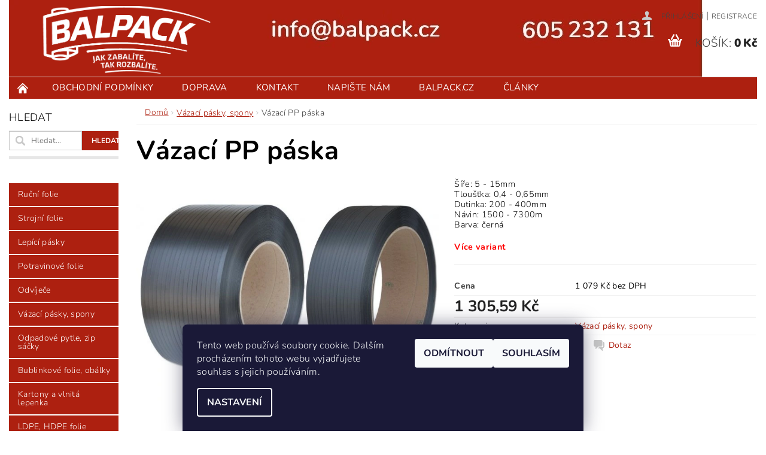

--- FILE ---
content_type: text/html; charset=utf-8
request_url: https://www.balpack-shop.cz/vazaci-pp-paska/
body_size: 25860
content:
<!DOCTYPE html>
<html id="css" xml:lang='cs' lang='cs' class="external-fonts-loaded">
    <head>
        <link rel="preconnect" href="https://cdn.myshoptet.com" /><link rel="dns-prefetch" href="https://cdn.myshoptet.com" /><link rel="preload" href="https://cdn.myshoptet.com/prj/dist/master/cms/libs/jquery/jquery-1.11.3.min.js" as="script" />        <script>
dataLayer = [];
dataLayer.push({'shoptet' : {
    "pageId": 693,
    "pageType": "productDetail",
    "currency": "CZK",
    "currencyInfo": {
        "decimalSeparator": ",",
        "exchangeRate": 1,
        "priceDecimalPlaces": 2,
        "symbol": "K\u010d",
        "symbolLeft": 0,
        "thousandSeparator": " "
    },
    "language": "cs",
    "projectId": 62530,
    "product": {
        "id": 87,
        "guid": "e99c2864-5c7b-11e5-bb36-ac162d8a2454",
        "hasVariants": true,
        "codes": [
            {
                "code": "87\/5MM"
            },
            {
                "code": "87\/10M"
            },
            {
                "code": "87\/12M"
            },
            {
                "code": "87\/12M2"
            },
            {
                "code": "87\/15M"
            }
        ],
        "name": "V\u00e1zac\u00ed PP p\u00e1ska",
        "appendix": "",
        "weight": 0,
        "currentCategory": "V\u00e1zac\u00ed p\u00e1sky, spony",
        "currentCategoryGuid": "b7caf3af-3eba-11e5-bd35-ac162d8a2454",
        "defaultCategory": "V\u00e1zac\u00ed p\u00e1sky, spony",
        "defaultCategoryGuid": "b7caf3af-3eba-11e5-bd35-ac162d8a2454",
        "currency": "CZK",
        "priceWithVat": 1305.5899999999999
    },
    "cartInfo": {
        "id": null,
        "freeShipping": false,
        "freeShippingFrom": 5000,
        "leftToFreeGift": {
            "formattedPrice": "0 K\u010d",
            "priceLeft": 0
        },
        "freeGift": false,
        "leftToFreeShipping": {
            "priceLeft": 5000,
            "dependOnRegion": 0,
            "formattedPrice": "5 000 K\u010d"
        },
        "discountCoupon": [],
        "getNoBillingShippingPrice": {
            "withoutVat": 0,
            "vat": 0,
            "withVat": 0
        },
        "cartItems": [],
        "taxMode": "ORDINARY"
    },
    "cart": [],
    "customer": {
        "priceRatio": 1,
        "priceListId": 1,
        "groupId": null,
        "registered": false,
        "mainAccount": false
    }
}});
dataLayer.push({'cookie_consent' : {
    "marketing": "denied",
    "analytics": "denied"
}});
document.addEventListener('DOMContentLoaded', function() {
    shoptet.consent.onAccept(function(agreements) {
        if (agreements.length == 0) {
            return;
        }
        dataLayer.push({
            'cookie_consent' : {
                'marketing' : (agreements.includes(shoptet.config.cookiesConsentOptPersonalisation)
                    ? 'granted' : 'denied'),
                'analytics': (agreements.includes(shoptet.config.cookiesConsentOptAnalytics)
                    ? 'granted' : 'denied')
            },
            'event': 'cookie_consent'
        });
    });
});
</script>

        <meta http-equiv="content-type" content="text/html; charset=utf-8" />
        <title>Vázací PP páska</title>

        <meta name="viewport" content="width=device-width, initial-scale=1.0" />
        <meta name="format-detection" content="telephone=no" />

        
            <meta property="og:type" content="website"><meta property="og:site_name" content="balpack-shop.cz"><meta property="og:url" content="https://www.balpack-shop.cz/vazaci-pp-paska/"><meta property="og:title" content="Vázací PP páska"><meta name="author" content="Balpack shop"><meta name="web_author" content="Shoptet.cz"><meta name="dcterms.rightsHolder" content="www.balpack-shop.cz"><meta name="robots" content="index,follow"><meta property="og:image" content="https://cdn.myshoptet.com/usr/www.balpack-shop.cz/user/shop/big/87-2_87-vazaci-pp-paska.jpg?66fa6c65"><meta property="og:description" content="Vázací PP páska. Šíře: 5 - 15mm  Tloušťka: 0,4 - 0,65mm  Dutinka: 200 - 400mm  Návin: 1500 - 7300m  Barva: černá
Více variant"><meta name="description" content="Vázací PP páska. Šíře: 5 - 15mm  Tloušťka: 0,4 - 0,65mm  Dutinka: 200 - 400mm  Návin: 1500 - 7300m  Barva: černá
Více variant"><meta property="product:price:amount" content="1305.59"><meta property="product:price:currency" content="CZK">
        


        
        <noscript>
            <style media="screen">
                #category-filter-hover {
                    display: block !important;
                }
            </style>
        </noscript>
        
    <link href="https://cdn.myshoptet.com/prj/dist/master/cms/templates/frontend_templates/shared/css/font-face/nunito.css" rel="stylesheet"><link href="https://cdn.myshoptet.com/prj/dist/master/shop/dist/font-shoptet-04.css.7d79974e5b4cdb582ad8.css" rel="stylesheet">    <script>
        var oldBrowser = false;
    </script>
    <!--[if lt IE 9]>
        <script src="https://cdnjs.cloudflare.com/ajax/libs/html5shiv/3.7.3/html5shiv.js"></script>
        <script>
            var oldBrowser = '<strong>Upozornění!</strong> Používáte zastaralý prohlížeč, který již není podporován. Prosím <a href="https://www.whatismybrowser.com/" target="_blank" rel="nofollow">aktualizujte svůj prohlížeč</a> a zvyšte své UX.';
        </script>
    <![endif]-->

        <style>:root {--color-primary: #ad2010;--color-primary-h: 6;--color-primary-s: 83%;--color-primary-l: 37%;--color-primary-hover: #ad2010;--color-primary-hover-h: 6;--color-primary-hover-s: 83%;--color-primary-hover-l: 37%;--color-secondary: #ad2010;--color-secondary-h: 6;--color-secondary-s: 83%;--color-secondary-l: 37%;--color-secondary-hover: #ad2010;--color-secondary-hover-h: 6;--color-secondary-hover-s: 83%;--color-secondary-hover-l: 37%;--color-tertiary: #000000;--color-tertiary-h: 0;--color-tertiary-s: 0%;--color-tertiary-l: 0%;--color-tertiary-hover: #000000;--color-tertiary-hover-h: 0;--color-tertiary-hover-s: 0%;--color-tertiary-hover-l: 0%;--color-header-background: #ffffff;--template-font: "Nunito";--template-headings-font: "Nunito";--header-background-url: url("https://cdn.myshoptet.com/usr/www.balpack-shop.cz/user/header_backgrounds/bez_n__zvu-4.jpg");--cookies-notice-background: #1A1937;--cookies-notice-color: #F8FAFB;--cookies-notice-button-hover: #f5f5f5;--cookies-notice-link-hover: #27263f;--templates-update-management-preview-mode-content: "Náhled aktualizací šablony je aktivní pro váš prohlížeč."}</style>

        <style>:root {--logo-x-position: 10px;--logo-y-position: 10px;--front-image-x-position: 0px;--front-image-y-position: 0px;}</style>

        <link href="https://cdn.myshoptet.com/prj/dist/master/shop/dist/main-04.css.55ec9317567af1708cb4.css" rel="stylesheet" media="screen" />

        <link rel="stylesheet" href="https://cdn.myshoptet.com/prj/dist/master/cms/templates/frontend_templates/_/css/print.css" media="print" />
                            <link rel="shortcut icon" href="/favicon.ico" type="image/x-icon" />
                                    <link rel="canonical" href="https://www.balpack-shop.cz/vazaci-pp-paska/" />
        
        
        
            <script>
        var _hwq = _hwq || [];
        _hwq.push(['setKey', '91F12852C93C6C28EFE7401D2F3BFCE8']);
        _hwq.push(['setTopPos', '200']);
        _hwq.push(['showWidget', '21']);
        (function() {
            var ho = document.createElement('script');
            ho.src = 'https://cz.im9.cz/direct/i/gjs.php?n=wdgt&sak=91F12852C93C6C28EFE7401D2F3BFCE8';
            var s = document.getElementsByTagName('script')[0]; s.parentNode.insertBefore(ho, s);
        })();
    </script>

                
                            <style>
                    /* custom background */
                    #main-wrapper {
                                                    background-color: #e0e0e0 !important;
                                                                            background-position: top center !important;
                            background-repeat: no-repeat !important;
                                                                            background-attachment: fixed !important;
                                                                            background-image: url('https://cdn.myshoptet.com/usr/www.balpack-shop.cz/user/frontend_backgrounds/logo.png') !important;
                                            }
                </style>
                    
                <script>var shoptet = shoptet || {};shoptet.abilities = {"about":{"generation":2,"id":"04"},"config":{"category":{"product":{"image_size":"detail_alt_1"}},"navigation_breakpoint":991,"number_of_active_related_products":2,"product_slider":{"autoplay":false,"autoplay_speed":3000,"loop":true,"navigation":true,"pagination":true,"shadow_size":0}},"elements":{"recapitulation_in_checkout":true},"feature":{"directional_thumbnails":false,"extended_ajax_cart":false,"extended_search_whisperer":false,"fixed_header":false,"images_in_menu":false,"product_slider":false,"simple_ajax_cart":true,"smart_labels":false,"tabs_accordion":false,"tabs_responsive":false,"top_navigation_menu":false,"user_action_fullscreen":false}};shoptet.design = {"template":{"name":"Pop","colorVariant":"Ruby"},"layout":{"homepage":"catalog4","subPage":"catalog4","productDetail":"catalog4"},"colorScheme":{"conversionColor":"#ad2010","conversionColorHover":"#ad2010","color1":"#ad2010","color2":"#ad2010","color3":"#000000","color4":"#000000"},"fonts":{"heading":"Nunito","text":"Nunito"},"header":{"backgroundImage":"https:\/\/www.balpack-shop.czuser\/header_backgrounds\/bez_n__zvu-4.jpg","image":null,"logo":"https:\/\/www.balpack-shop.czuser\/logos\/logo-bile-3.png","color":"#ffffff"},"background":{"enabled":true,"color":{"enabled":true,"color":"#e0e0e0"},"image":{"url":"https:\/\/www.balpack-shop.czuser\/frontend_backgrounds\/logo.png","attachment":"fixed","position":"center"}}};shoptet.config = {};shoptet.events = {};shoptet.runtime = {};shoptet.content = shoptet.content || {};shoptet.updates = {};shoptet.messages = [];shoptet.messages['lightboxImg'] = "Obrázek";shoptet.messages['lightboxOf'] = "z";shoptet.messages['more'] = "Více";shoptet.messages['cancel'] = "Zrušit";shoptet.messages['removedItem'] = "Položka byla odstraněna z košíku.";shoptet.messages['discountCouponWarning'] = "Zapomněli jste uplatnit slevový kupón. Pro pokračování jej uplatněte pomocí tlačítka vedle vstupního pole, nebo jej smažte.";shoptet.messages['charsNeeded'] = "Prosím, použijte minimálně 3 znaky!";shoptet.messages['invalidCompanyId'] = "Neplané IČ, povoleny jsou pouze číslice";shoptet.messages['needHelp'] = "Potřebujete pomoc?";shoptet.messages['showContacts'] = "Zobrazit kontakty";shoptet.messages['hideContacts'] = "Skrýt kontakty";shoptet.messages['ajaxError'] = "Došlo k chybě; obnovte prosím stránku a zkuste to znovu.";shoptet.messages['variantWarning'] = "Zvolte prosím variantu produktu.";shoptet.messages['chooseVariant'] = "Zvolte variantu";shoptet.messages['unavailableVariant'] = "Tato varianta není dostupná a není možné ji objednat.";shoptet.messages['withVat'] = "včetně DPH";shoptet.messages['withoutVat'] = "bez DPH";shoptet.messages['toCart'] = "Do košíku";shoptet.messages['emptyCart'] = "Prázdný košík";shoptet.messages['change'] = "Změnit";shoptet.messages['chosenBranch'] = "Zvolená pobočka";shoptet.messages['validatorRequired'] = "Povinné pole";shoptet.messages['validatorEmail'] = "Prosím vložte platnou e-mailovou adresu";shoptet.messages['validatorUrl'] = "Prosím vložte platnou URL adresu";shoptet.messages['validatorDate'] = "Prosím vložte platné datum";shoptet.messages['validatorNumber'] = "Vložte číslo";shoptet.messages['validatorDigits'] = "Prosím vložte pouze číslice";shoptet.messages['validatorCheckbox'] = "Zadejte prosím všechna povinná pole";shoptet.messages['validatorConsent'] = "Bez souhlasu nelze odeslat.";shoptet.messages['validatorPassword'] = "Hesla se neshodují";shoptet.messages['validatorInvalidPhoneNumber'] = "Vyplňte prosím platné telefonní číslo bez předvolby.";shoptet.messages['validatorInvalidPhoneNumberSuggestedRegion'] = "Neplatné číslo — navržený region: %1";shoptet.messages['validatorInvalidCompanyId'] = "Neplatné IČ, musí být ve tvaru jako %1";shoptet.messages['validatorFullName'] = "Nezapomněli jste příjmení?";shoptet.messages['validatorHouseNumber'] = "Prosím zadejte správné číslo domu";shoptet.messages['validatorZipCode'] = "Zadané PSČ neodpovídá zvolené zemi";shoptet.messages['validatorShortPhoneNumber'] = "Telefonní číslo musí mít min. 8 znaků";shoptet.messages['choose-personal-collection'] = "Prosím vyberte místo doručení u osobního odběru, není zvoleno.";shoptet.messages['choose-external-shipping'] = "Upřesněte prosím vybraný způsob dopravy";shoptet.messages['choose-ceska-posta'] = "Pobočka České Pošty není určena, zvolte prosím některou";shoptet.messages['choose-hupostPostaPont'] = "Pobočka Maďarské pošty není vybrána, zvolte prosím nějakou";shoptet.messages['choose-postSk'] = "Pobočka Slovenské pošty není zvolena, vyberte prosím některou";shoptet.messages['choose-ulozenka'] = "Pobočka Uloženky nebyla zvolena, prosím vyberte některou";shoptet.messages['choose-zasilkovna'] = "Pobočka Zásilkovny nebyla zvolena, prosím vyberte některou";shoptet.messages['choose-ppl-cz'] = "Pobočka PPL ParcelShop nebyla vybrána, vyberte prosím jednu";shoptet.messages['choose-glsCz'] = "Pobočka GLS ParcelShop nebyla zvolena, prosím vyberte některou";shoptet.messages['choose-dpd-cz'] = "Ani jedna z poboček služby DPD Parcel Shop nebyla zvolená, prosím vyberte si jednu z možností.";shoptet.messages['watchdogType'] = "Je zapotřebí vybrat jednu z možností u sledování produktu.";shoptet.messages['watchdog-consent-required'] = "Musíte zaškrtnout všechny povinné souhlasy";shoptet.messages['watchdogEmailEmpty'] = "Prosím vyplňte e-mail";shoptet.messages['privacyPolicy'] = 'Musíte souhlasit s ochranou osobních údajů';shoptet.messages['amountChanged'] = '(množství bylo změněno)';shoptet.messages['unavailableCombination'] = 'Není k dispozici v této kombinaci';shoptet.messages['specifyShippingMethod'] = 'Upřesněte dopravu';shoptet.messages['PIScountryOptionMoreBanks'] = 'Možnost platby z %1 bank';shoptet.messages['PIScountryOptionOneBank'] = 'Možnost platby z 1 banky';shoptet.messages['PIScurrencyInfoCZK'] = 'V měně CZK lze zaplatit pouze prostřednictvím českých bank.';shoptet.messages['PIScurrencyInfoHUF'] = 'V měně HUF lze zaplatit pouze prostřednictvím maďarských bank.';shoptet.messages['validatorVatIdWaiting'] = "Ověřujeme";shoptet.messages['validatorVatIdValid'] = "Ověřeno";shoptet.messages['validatorVatIdInvalid'] = "DIČ se nepodařilo ověřit, i přesto můžete objednávku dokončit";shoptet.messages['validatorVatIdInvalidOrderForbid'] = "Zadané DIČ nelze nyní ověřit, protože služba ověřování je dočasně nedostupná. Zkuste opakovat zadání později, nebo DIČ vymažte s vaši objednávku dokončete v režimu OSS. Případně kontaktujte prodejce.";shoptet.messages['validatorVatIdInvalidOssRegime'] = "Zadané DIČ nemůže být ověřeno, protože služba ověřování je dočasně nedostupná. Vaše objednávka bude dokončena v režimu OSS. Případně kontaktujte prodejce.";shoptet.messages['previous'] = "Předchozí";shoptet.messages['next'] = "Následující";shoptet.messages['close'] = "Zavřít";shoptet.messages['imageWithoutAlt'] = "Tento obrázek nemá popisek";shoptet.messages['newQuantity'] = "Nové množství:";shoptet.messages['currentQuantity'] = "Aktuální množství:";shoptet.messages['quantityRange'] = "Prosím vložte číslo v rozmezí %1 a %2";shoptet.messages['skipped'] = "Přeskočeno";shoptet.messages.validator = {};shoptet.messages.validator.nameRequired = "Zadejte jméno a příjmení.";shoptet.messages.validator.emailRequired = "Zadejte e-mailovou adresu (např. jan.novak@example.com).";shoptet.messages.validator.phoneRequired = "Zadejte telefonní číslo.";shoptet.messages.validator.messageRequired = "Napište komentář.";shoptet.messages.validator.descriptionRequired = shoptet.messages.validator.messageRequired;shoptet.messages.validator.captchaRequired = "Vyplňte bezpečnostní kontrolu.";shoptet.messages.validator.consentsRequired = "Potvrďte svůj souhlas.";shoptet.messages.validator.scoreRequired = "Zadejte počet hvězdiček.";shoptet.messages.validator.passwordRequired = "Zadejte heslo, které bude obsahovat min. 4 znaky.";shoptet.messages.validator.passwordAgainRequired = shoptet.messages.validator.passwordRequired;shoptet.messages.validator.currentPasswordRequired = shoptet.messages.validator.passwordRequired;shoptet.messages.validator.birthdateRequired = "Zadejte datum narození.";shoptet.messages.validator.billFullNameRequired = "Zadejte jméno a příjmení.";shoptet.messages.validator.deliveryFullNameRequired = shoptet.messages.validator.billFullNameRequired;shoptet.messages.validator.billStreetRequired = "Zadejte název ulice.";shoptet.messages.validator.deliveryStreetRequired = shoptet.messages.validator.billStreetRequired;shoptet.messages.validator.billHouseNumberRequired = "Zadejte číslo domu.";shoptet.messages.validator.deliveryHouseNumberRequired = shoptet.messages.validator.billHouseNumberRequired;shoptet.messages.validator.billZipRequired = "Zadejte PSČ.";shoptet.messages.validator.deliveryZipRequired = shoptet.messages.validator.billZipRequired;shoptet.messages.validator.billCityRequired = "Zadejte název města.";shoptet.messages.validator.deliveryCityRequired = shoptet.messages.validator.billCityRequired;shoptet.messages.validator.companyIdRequired = "Zadejte IČ.";shoptet.messages.validator.vatIdRequired = "Zadejte DIČ.";shoptet.messages.validator.billCompanyRequired = "Zadejte název společnosti.";shoptet.messages['loading'] = "Načítám…";shoptet.messages['stillLoading'] = "Stále načítám…";shoptet.messages['loadingFailed'] = "Načtení se nezdařilo. Zkuste to znovu.";shoptet.messages['productsSorted'] = "Produkty seřazeny.";shoptet.messages['formLoadingFailed'] = "Formulář se nepodařilo načíst. Zkuste to prosím znovu.";shoptet.messages.moreInfo = "Více informací";shoptet.config.orderingProcess = {active: false,step: false};shoptet.config.documentsRounding = '3';shoptet.config.documentPriceDecimalPlaces = '0';shoptet.config.thousandSeparator = ' ';shoptet.config.decSeparator = ',';shoptet.config.decPlaces = '2';shoptet.config.decPlacesSystemDefault = '2';shoptet.config.currencySymbol = 'Kč';shoptet.config.currencySymbolLeft = '0';shoptet.config.defaultVatIncluded = 1;shoptet.config.defaultProductMaxAmount = 9999;shoptet.config.inStockAvailabilityId = -1;shoptet.config.defaultProductMaxAmount = 9999;shoptet.config.inStockAvailabilityId = -1;shoptet.config.cartActionUrl = '/action/Cart';shoptet.config.advancedOrderUrl = '/action/Cart/GetExtendedOrder/';shoptet.config.cartContentUrl = '/action/Cart/GetCartContent/';shoptet.config.stockAmountUrl = '/action/ProductStockAmount/';shoptet.config.addToCartUrl = '/action/Cart/addCartItem/';shoptet.config.removeFromCartUrl = '/action/Cart/deleteCartItem/';shoptet.config.updateCartUrl = '/action/Cart/setCartItemAmount/';shoptet.config.addDiscountCouponUrl = '/action/Cart/addDiscountCoupon/';shoptet.config.setSelectedGiftUrl = '/action/Cart/setSelectedGift/';shoptet.config.rateProduct = '/action/ProductDetail/RateProduct/';shoptet.config.customerDataUrl = '/action/OrderingProcess/step2CustomerAjax/';shoptet.config.registerUrl = '/registrace/';shoptet.config.agreementCookieName = 'site-agreement';shoptet.config.cookiesConsentUrl = '/action/CustomerCookieConsent/';shoptet.config.cookiesConsentIsActive = 1;shoptet.config.cookiesConsentOptAnalytics = 'analytics';shoptet.config.cookiesConsentOptPersonalisation = 'personalisation';shoptet.config.cookiesConsentOptNone = 'none';shoptet.config.cookiesConsentRefuseDuration = 7;shoptet.config.cookiesConsentName = 'CookiesConsent';shoptet.config.agreementCookieExpire = 3;shoptet.config.cookiesConsentSettingsUrl = '/cookies-settings/';shoptet.config.fonts = {"google":{"attributes":"300,400,600,700,900:latin-ext","families":["Nunito"],"urls":["https:\/\/cdn.myshoptet.com\/prj\/dist\/master\/cms\/templates\/frontend_templates\/shared\/css\/font-face\/nunito.css"]},"custom":{"families":["shoptet"],"urls":["https:\/\/cdn.myshoptet.com\/prj\/dist\/master\/shop\/dist\/font-shoptet-04.css.7d79974e5b4cdb582ad8.css"]}};shoptet.config.mobileHeaderVersion = '1';shoptet.config.fbCAPIEnabled = false;shoptet.config.fbPixelEnabled = false;shoptet.config.fbCAPIUrl = '/action/FacebookCAPI/';shoptet.content.regexp = /strana-[0-9]+[\/]/g;shoptet.content.colorboxHeader = '<div class="colorbox-html-content">';shoptet.content.colorboxFooter = '</div>';shoptet.customer = {};shoptet.csrf = shoptet.csrf || {};shoptet.csrf.token = 'csrf_Q+YY714l18e8f336e9742ce5';shoptet.csrf.invalidTokenModal = '<div><h2>Přihlaste se prosím znovu</h2><p>Omlouváme se, ale Váš CSRF token pravděpodobně vypršel. Abychom mohli udržet Vaši bezpečnost na co největší úrovni potřebujeme, abyste se znovu přihlásili.</p><p>Děkujeme za pochopení.</p><div><a href="/login/?backTo=%2Fvazaci-pp-paska%2F">Přihlášení</a></div></div> ';shoptet.csrf.formsSelector = 'csrf-enabled';shoptet.csrf.submitListener = true;shoptet.csrf.validateURL = '/action/ValidateCSRFToken/Index/';shoptet.csrf.refreshURL = '/action/RefreshCSRFTokenNew/Index/';shoptet.csrf.enabled = true;shoptet.config.googleAnalytics ||= {};shoptet.config.googleAnalytics.isGa4Enabled = true;shoptet.config.googleAnalytics.route ||= {};shoptet.config.googleAnalytics.route.ua = "UA";shoptet.config.googleAnalytics.route.ga4 = "GA4";shoptet.config.ums_a11y_category_page = true;shoptet.config.discussion_rating_forms = false;shoptet.config.ums_forms_redesign = false;shoptet.config.showPriceWithoutVat = '';shoptet.config.ums_a11y_login = false;</script>
        <script src="https://cdn.myshoptet.com/prj/dist/master/cms/libs/jquery/jquery-1.11.3.min.js"></script><script src="https://cdn.myshoptet.com/prj/dist/master/cms/libs/jquery/jquery-migrate-1.4.1.min.js"></script><script src="https://cdn.myshoptet.com/prj/dist/master/cms/libs/jquery/jquery-ui-1.8.24.min.js"></script>
    <script src="https://cdn.myshoptet.com/prj/dist/master/shop/dist/main-04.js.cd0f12ca7fcb266dd765.js"></script>
<script src="https://cdn.myshoptet.com/prj/dist/master/shop/dist/shared-2g.js.aa13ef3ecca51cd89ec5.js"></script><script src="https://cdn.myshoptet.com/prj/dist/master/cms/libs/jqueryui/i18n/datepicker-cs.js"></script><script>if (window.self !== window.top) {const script = document.createElement('script');script.type = 'module';script.src = "https://cdn.myshoptet.com/prj/dist/master/shop/dist/editorPreview.js.e7168e827271d1c16a1d.js";document.body.appendChild(script);}</script>        <script>
            jQuery.extend(jQuery.cybergenicsFormValidator.messages, {
                required: "Povinné pole",
                email: "Prosím vložte platnou e-mailovou adresu",
                url: "Prosím vložte platnou URL adresu",
                date: "Prosím vložte platné datum",
                number: "Vložte číslo",
                digits: "Prosím vložte pouze číslice",
                checkbox: "Zadejte prosím všechna povinná pole",
                validatorConsent: "Bez souhlasu nelze odeslat.",
                password: "Hesla se neshodují",
                invalidPhoneNumber: "Vyplňte prosím platné telefonní číslo bez předvolby.",
                invalidCompanyId: 'Nevalidní IČ, musí mít přesně 8 čísel (před kratší IČ lze dát nuly)',
                fullName: "Nezapomněli jste příjmení?",
                zipCode: "Zadané PSČ neodpovídá zvolené zemi",
                houseNumber: "Prosím zadejte správné číslo domu",
                shortPhoneNumber: "Telefonní číslo musí mít min. 8 znaků",
                privacyPolicy: "Musíte souhlasit s ochranou osobních údajů"
            });
        </script>
                                    
                
        
        <!-- User include -->
                <!-- project html code header -->
<style type="text/css">

@media (min-width: 768px){.searchform, .info-paging,.header-contacts,.header-email { visibility: hidden }}
#category-tabs { display: none }
.p-name, h1, h2,.categories .topic a,.categories.expandable > ul > li,.subcategories-single{text-transform: none}
#category-filter-wrapper{display:none}
#footer{margin-top:0px;}
.product>.columns:before{display:none;}
.product>.columns{xborder-color: #e0e0e0 !important;border-color: #bbb !important;background-color: white;}
#category-products-wrapper > ul > li > div {background-color:white;}
.product>.columns:hover{border-color: var(--color-primary) !important;}
#main{max-width:90em;}
body,p,h1,h2,h3,h4,h5,h6.p-name,#content-in table tr td {color:black;}
p,h1,h2,h3,h4,h5,h6,.p-name,#content-in table tr td {font-size:110%}
.p-info>a>span{font-weight:bold;font-size:120%}
#product-detail-h1 > h1,#content-in > h1,#content-in > article > header > h1 {font-size: 2.75rem;font-weight:bold;}
#product-variants > fieldset > div > table > tbody > tr> td.variant {font-size:120%;font-weight:bold;}
#footer-in{border-top:0px;}
#info-pruh{margin-top:20px;background-color:#AD2010;display: flex; justify-content: center;align-items: center;}
#info-pruh>div{flex: 1; text-align: center;font-size:130%;font-weight:bold;color:white;}
#info-pruh>div>a{font-size:110%;font-weight:bold;color:white;}
@media (max-width: 767px) {
	#info-pruh {flex-direction: column;}
  #info-pruh>div{margin-top:20px;margin-bottom:20px;}
}
#product-variants > fieldset > div > table > tbody > tr> td.tari.variant-price{font-size:120%;font-weight:bold;} 
#content-in{xbackground-color: #E0E0E0;}
#main>p>span{xbackground-color: #E0E0E0;}
#category-products-wrapper, .homepage-products-3{
	background-color: #E0E0E0;;
  padding: 1em;
  box-shadow: 40px 0 0 #e0e0e0;
 }
#content-in > section > div.news-wrapper > article > div.image {width:16%}

@media (min-width: 992px){
  #menu > ul{width:100%;padding-right:0px;background-color:#AD2010}
  #menu li a {color:white;}
  #menu li a:hover {text-decoration:underline;color:white;}
  #header-in {border-bottom:0px;}
  #menu .list-inline>li:hover>a {
      height: 2rem;
      line-height: 1.9rem;
      position: relative;
      top: 0px
  }
  #a-home:before{color:white;}
  #a-home:hover:before{color:white;}
}

@media (max-width: 767px){
	#menu-helper-box li:nth-child(-n+7) {display: none;}
  #menu-helper-box, .navigation-menu {
    background-color: #ad2010;
}
#menu li a {color:white;}
}

#product-variants .t-01 tr {    border-bottom: 1px solid black;}
#navigation span:first-of-type>a {vertical-align: bottom;}

.banner.banner6 {margin-bottom: 1.5rem !important; margin-top: -1em;}
</style>



<meta name="google-site-verification" content="3ZH0TReo6LaJg4MlLLrKWC9NE12sXYdgND7tDQ2OjU0" />

<script type="text/javascript">
!function(l,s){l.type="text/javascript";l.async=true;l.src=
"https://"+"ct.l"+"eady.com/IvS2jw1Qsq3X85qN/L"+".js";s=s[0];s.
parentNode.insertBefore(l,s);}(document.createElement("script"),
document.getElementsByTagName("script"));
</script>

        <!-- /User include -->
                                <!-- Global site tag (gtag.js) - Google Analytics -->
    <script async src="https://www.googletagmanager.com/gtag/js?id=G-4Z5BEF0JFT"></script>
    <script>
        
        window.dataLayer = window.dataLayer || [];
        function gtag(){dataLayer.push(arguments);}
        

                    console.debug('default consent data');

            gtag('consent', 'default', {"ad_storage":"denied","analytics_storage":"denied","ad_user_data":"denied","ad_personalization":"denied","wait_for_update":500});
            dataLayer.push({
                'event': 'default_consent'
            });
        
        gtag('js', new Date());

                gtag('config', 'UA-55486679-1', { 'groups': "UA" });
        
                gtag('config', 'G-4Z5BEF0JFT', {"groups":"GA4","send_page_view":false,"content_group":"productDetail","currency":"CZK","page_language":"cs"});
        
                gtag('config', 'AW-961649989');
        
        
        
        
        
                    gtag('event', 'page_view', {"send_to":"GA4","page_language":"cs","content_group":"productDetail","currency":"CZK"});
        
                gtag('set', 'currency', 'CZK');

        gtag('event', 'view_item', {
            "send_to": "UA",
            "items": [
                {
                    "id": "87\/5MM",
                    "name": "V\u00e1zac\u00ed PP p\u00e1ska",
                    "category": "V\u00e1zac\u00ed p\u00e1sky, spony",
                                                            "variant": "Rozm\u011br: 5mm x 0,45mm, D200, 7300m",
                                        "price": 1079
                }
            ]
        });
        
        
        
        
        
                    gtag('event', 'view_item', {"send_to":"GA4","page_language":"cs","content_group":"productDetail","value":1079,"currency":"CZK","items":[{"item_id":"87\/5MM","item_name":"V\u00e1zac\u00ed PP p\u00e1ska","item_category":"V\u00e1zac\u00ed p\u00e1sky, spony","item_variant":"87\/5MM~Rozm\u011br: 5mm x 0,45mm, D200, 7300m","price":1079,"quantity":1,"index":0}]});
        
        
        
        
        
        
        
        document.addEventListener('DOMContentLoaded', function() {
            if (typeof shoptet.tracking !== 'undefined') {
                for (var id in shoptet.tracking.bannersList) {
                    gtag('event', 'view_promotion', {
                        "send_to": "UA",
                        "promotions": [
                            {
                                "id": shoptet.tracking.bannersList[id].id,
                                "name": shoptet.tracking.bannersList[id].name,
                                "position": shoptet.tracking.bannersList[id].position
                            }
                        ]
                    });
                }
            }

            shoptet.consent.onAccept(function(agreements) {
                if (agreements.length !== 0) {
                    console.debug('gtag consent accept');
                    var gtagConsentPayload =  {
                        'ad_storage': agreements.includes(shoptet.config.cookiesConsentOptPersonalisation)
                            ? 'granted' : 'denied',
                        'analytics_storage': agreements.includes(shoptet.config.cookiesConsentOptAnalytics)
                            ? 'granted' : 'denied',
                                                                                                'ad_user_data': agreements.includes(shoptet.config.cookiesConsentOptPersonalisation)
                            ? 'granted' : 'denied',
                        'ad_personalization': agreements.includes(shoptet.config.cookiesConsentOptPersonalisation)
                            ? 'granted' : 'denied',
                        };
                    console.debug('update consent data', gtagConsentPayload);
                    gtag('consent', 'update', gtagConsentPayload);
                    dataLayer.push(
                        { 'event': 'update_consent' }
                    );
                }
            });
        });
    </script>

                
                                <script>
    (function(t, r, a, c, k, i, n, g) { t['ROIDataObject'] = k;
    t[k]=t[k]||function(){ (t[k].q=t[k].q||[]).push(arguments) },t[k].c=i;n=r.createElement(a),
    g=r.getElementsByTagName(a)[0];n.async=1;n.src=c;g.parentNode.insertBefore(n,g)
    })(window, document, 'script', '//www.heureka.cz/ocm/sdk.js?source=shoptet&version=2&page=product_detail', 'heureka', 'cz');

    heureka('set_user_consent', 0);
</script>
                    </head>
        <body class="desktop id-693 in-vazaci-pasky-spony template-04 type-product type-detail page-detail ajax-add-to-cart">
        
        <div id="fb-root"></div>
        <script>
            window.fbAsyncInit = function() {
                FB.init({
//                    appId            : 'your-app-id',
                    autoLogAppEvents : true,
                    xfbml            : true,
                    version          : 'v19.0'
                });
            };
        </script>
        <script async defer crossorigin="anonymous" src="https://connect.facebook.net/cs_CZ/sdk.js"></script>
        
                
        
        <div id="main-wrapper">
            <div id="main-wrapper-in" class="large-12 medium-12 small-12">
                <div id="main" class="large-12 medium-12 small-12 row">

                    

                    <div id="header" class="large-12 medium-12 small-12 columns">
                        <header id="header-in" class="large-12 medium-12 small-12 clearfix">
                            
<div class="row">
    
                        <div class="large-4 medium-4 small-6 columns">
                        <a href="/" title="Balpack shop" id="logo" data-testid="linkWebsiteLogo"><img src="https://cdn.myshoptet.com/usr/www.balpack-shop.cz/user/logos/logo-bile-3.png" alt="Balpack shop" /></a>
        </div>
    
    
        <div class="large-4 medium-4 small-12 columns">
                                                <div class="large-12 row collapse header-contacts">
                                                                                       <div class="large-6 medium-12 small-6 header-phone columns left">
                    <a href="tel:241910409" title="Telefon"><span>241 910 409</span></a>
                    </div>
                                                    <div class="large-6 medium-12 small-6 header-email columns left">
                                                    <a href="mailto:info@balpack.cz"><span>
                            info@balpack.cz</span></a>
                                            </div>
                            </div>
            
                        <div class="searchform large-12 medium-12 small-12" itemscope itemtype="https://schema.org/WebSite">
                <meta itemprop="headline" content="Vázací pásky, spony"/>
<meta itemprop="url" content="https://www.balpack-shop.cz"/>
        <meta itemprop="text" content="Vázací PP páska. Šíře: 5 - 15mm Tloušťka: 0,4 - 0,65mm Dutinka: 200 - 400mm Návin: 1500 - 7300m Barva: černá Více variant"/>

                <form class="search-whisperer-wrap-v1 search-whisperer-wrap" action="/action/ProductSearch/prepareString/" method="post" itemprop="potentialAction" itemscope itemtype="https://schema.org/SearchAction" data-testid="searchForm">
                    <fieldset>
                        <meta itemprop="target" content="https://www.balpack-shop.cz/vyhledavani/?string={string}"/>
                        <div class="large-8 medium-8 small-12 left">
                            <input type="hidden" name="language" value="cs" />
                            <input type="search" name="string" itemprop="query-input" class="s-word" placeholder="Zadejte hledaný výraz..." autocomplete="off" data-testid="searchInput" />
                        </div>
                        <div class="tar large-4 medium-4 small-2 left b-search-wrap">
                            <input type="submit" value="Hledat" class="b-search tiny button" data-testid="searchBtn" />
                        </div>
                        <div class="search-whisperer-container-js"></div>
                        <div class="search-notice large-12 medium-12 small-12" data-testid="searchMsg">Prosím, použijte minimálně 3 znaky!</div>
                    </fieldset>
                </form>
            </div>
        </div>
    
    
        <div class="large-4 medium-4 small-12 columns">
                        <div id="top-links" class="large-12 medium-12 small-12">
                <span class="responsive-mobile-visible responsive-all-hidden box-account-links-trigger-wrap">
                    <span class="box-account-links-trigger"></span>
                </span>
                <ul class="responsive-mobile-hidden box-account-links list-inline list-reset">
                    
                                                                                                                        <li>
                                        <a class="icon-account-login" href="/login/?backTo=%2Fvazaci-pp-paska%2F" title="Přihlášení" data-testid="signin" rel="nofollow"><span>Přihlášení</span></a>
                                    </li>
                                    <li>
                                        <span class="responsive-mobile-hidden"> |</span>
                                        <a href="/registrace/" title="Registrace" data-testid="headerSignup" rel="nofollow">Registrace</a>
                                    </li>
                                                                                                        
                </ul>
            </div>
                        
                                            
                <div class="place-cart-here">
                    <div id="header-cart-wrapper" class="header-cart-wrapper menu-element-wrap">
    <a href="/kosik/" id="header-cart" class="header-cart" data-testid="headerCart" rel="nofollow">
        <span class="responsive-mobile-hidden">Košík:</span>
        
        <strong class="header-cart-price" data-testid="headerCartPrice">
            0 Kč
        </strong>
    </a>

    <div id="cart-recapitulation" class="cart-recapitulation menu-element-submenu align-right hover-hidden" data-testid="popupCartWidget">
                    <div class="cart-reca-single darken tac" data-testid="cartTitle">
                Váš nákupní košík je prázdný            </div>
            </div>
</div>
                </div>
                    </div>
    
</div>

             <nav id="menu" class="large-12 medium-12 small-12"><ul class="inline-list list-inline valign-top-inline left"><li class="first-line"><a href="/" id="a-home" data-testid="headerMenuItem">Úvodní stránka</a></li><li class="menu-item-39">
    <a href="/obchodni-podminky/" data-testid="headerMenuItem">
        OBCHODNÍ PODMÍNKY
    </a>
</li><li class="menu-item-695">
    <a href="/doprava/" data-testid="headerMenuItem">
        Doprava
    </a>
</li><li class="menu-item-29">
    <a href="/kontakt/" data-testid="headerMenuItem">
        Kontakt
    </a>
</li><li class="menu-item--6">
    <a href="/napiste-nam/" data-testid="headerMenuItem">
        Napište nám
    </a>
</li><li class="menu-item-external-44">
    <a href="https://www.balpack.cz" data-testid="headerMenuItem">
        Balpack.cz
    </a>
</li><li class="menu-item-external-51">
    <a href="https://www.balpack-shop.cz/nase-novinky/" target="_blank" data-testid="headerMenuItem">
        Články
    </a>
</li></ul><div id="menu-helper-wrapper"><div id="menu-helper" data-testid="hamburgerMenu">&nbsp;</div><ul id="menu-helper-box"></ul></div></nav>

<script>
    $(document).ready(function() {
        checkSearchForm($('.searchform'), "Prosím, použijte minimálně 3 znaky!");
    });
    var userOptions = {
        carousel : {
            stepTimer : 5000,
            fadeTimer : 800
        }
    };
</script>

                        </header>
                    </div>
                    <div id="main-in" class="large-12 medium-12 small-12 columns">
                        <div id="main-in-in" class="large-12 medium-12 small-12">
                            
                            <div id="content" class="large-12 medium-12 small-12 row">
                                
                                                                            <aside id="column-l" class="large-3 medium-3 small-12 columns">
                                            <div id="column-l-in">
                                                                                                                                                    <div class="box-even">
                        <div id="search" class="box hide-for-small" data-testid="searchWidget">
    <h3 class="topic">Hledat</h3>
    <form class="search-whisperer-wrap-v2 search-whisperer-wrap" action="/action/ProductSearch/prepareString/" method="post" data-testid="searchFormWidget">
        <fieldset>
            <input type="hidden" name="language" value="cs" />
            <div class="large-8 medium-12 small-12 left">
                <label for="s-word" class="no-css">Hledat</label>
                <input id="s-word" class="panel-element field-search-query query-input s-word large-12 medium-12"
                    type="text" name="string"                     placeholder="Hledat..." autocomplete="off" data-testid="searchInput" />
            </div>
            <div class="tar large-4 medium-12 small-12 left">
                <input type="submit" value="Hledat" class="b-confirm b-search tiny button medium-12" data-testid="searchBtn"/>
            </div>
            <div class="search-whisperer-container-js" data-testid="searchResults"></div>
            <div class="search-notice" data-testid="searchMsg"></div>
        </fieldset>
    </form>
    <script>
        $(document).ready(function () {
            checkSearchForm($('#search'), "Prosím, použijte minimálně 3 znaky!");
        })
    </script>
</div>

                    </div>
                                                                                                                                                        <div class="box-odd">
                        
<div id="categories">
                        <div class="categories cat-01 expanded" id="cat-813">
                <div class="topic"><a href="/rucni-stretch-folie/" class="expanded">Ruční folie</a></div>
        

    </div>
            <div class="categories cat-02 expanded" id="cat-837">
                <div class="topic"><a href="/strojni-stretch-folie/" class="expanded">Strojní folie</a></div>
        

    </div>
            <div class="categories cat-01" id="cat-687">
                <div class="topic"><a href="/lepici-pasky/">Lepící pásky</a></div>
        

    </div>
            <div class="categories cat-02" id="cat-705">
                <div class="topic"><a href="/potravinove-obaly/">Potravinové folie</a></div>
        

    </div>
            <div class="categories cat-01 expanded" id="cat-692">
                <div class="topic"><a href="/odvijece/" class="expanded">Odvíječe</a></div>
        

    </div>
            <div class="categories cat-02 cat-active expanded" id="cat-693">
                <div class="topic"><a href="/vazaci-pasky-spony/" class="expanded">Vázací pásky, spony</a></div>
        

    </div>
            <div class="categories cat-01" id="cat-685">
                <div class="topic"><a href="/odpadove-pytle-sacky-tasky/">Odpadové pytle, zip sáčky</a></div>
        

    </div>
            <div class="categories cat-02 expanded" id="cat-684">
                <div class="topic"><a href="/bublinkove-folie-obalky/" class="expanded">Bublinkové folie, obálky</a></div>
        

    </div>
            <div class="categories cat-01 expanded" id="cat-865">
                <div class="topic"><a href="/kartony-a-vlnita-lepenka/" class="expanded">Kartony a vlnitá lepenka</a></div>
        

    </div>
            <div class="categories cat-02 expanded" id="cat-686">
                <div class="topic"><a href="/ldpe-hdpe-folie/" class="expanded">LDPE, HDPE folie</a></div>
        

    </div>
            <div class="categories cat-01" id="cat-744">
                <div class="topic"><a href="/balici-stroje/">Balicí stroje</a></div>
        

    </div>
        
                            
</div>

                    </div>
                                                                                                                                                                        <div class="banner banner11" ><img src="https://cdn.myshoptet.com/usr/www.balpack-shop.cz/user/banners/doprava_zdarma_-_eshop23.jpg?68f9f1a8" fetchpriority="high" alt="Doprava zdarma" width="1561" height="2105" /></div>
                                                                                                                                                                <div class="box-even">
                            
    <section class="box section hide-for-small">
        <h3 class="topic"><a href="/nase-novinky/">Novinky</a></h3>
                                    <article>
                                            <time class="small"> 22.4.2025</time>
                                        <h4><a href="/nase-novinky/nano-folie--tenka--ale-nekompromisni/" title="Nano folie: Tenká, ale nekompromisní"
                                                   >Nano folie: Tenká, ale nekompromisní</a></h4>
                                                        </article>
                                                <article>
                                            <time class="small"> 16.4.2025</time>
                                        <h4><a href="/nase-novinky/nehlucne-lepici-pasky--ticho--ktere-drzi/" title="Nehlučné lepicí pásky: Ticho, které drží"
                                                   >Nehlučné lepicí pásky: Ticho, které drží</a></h4>
                                                        </article>
                                                <article>
                                            <time class="small"> 3.3.2025</time>
                                        <h4><a href="/nase-novinky/jak-spravne-tridit-obaly-a-prispet-k-ochrane-zivotniho-prostredi/" title="Jak správně třídit obaly a přispět k ochraně životního prostředí"
                                                   >Jak správně třídit obaly a přispět k ochraně životního prostředí</a></h4>
                                                        </article>
                                </section>


                        </div>
                                                                                                                                </div>
                                        </aside>
                                                                    

                                
                                    <main id="content-in" class="large-9 medium-9 small-12 columns">

                                                                                                                                    <p id="navigation" itemscope itemtype="https://schema.org/BreadcrumbList">
                                                                                                        <span id="navigation-first" data-basetitle="Balpack shop" itemprop="itemListElement" itemscope itemtype="https://schema.org/ListItem">
                    <a href="/" itemprop="item" >
                        <span itemprop="name">Domů</span>                    </a>
                    <meta itemprop="position" content="1" />
                    <span class="navigation-bullet">&nbsp;&rsaquo;&nbsp;</span>
                </span>
                                                        <span id="navigation-1" itemprop="itemListElement" itemscope itemtype="https://schema.org/ListItem">
                        <a href="/vazaci-pasky-spony/" itemprop="item"><span itemprop="name">Vázací pásky, spony</span></a>
                        <meta itemprop="position" content="2" />
                        <span class="navigation-bullet">&nbsp;&rsaquo;&nbsp;</span>
                    </span>
                                                                            <span id="navigation-2" itemprop="itemListElement" itemscope itemtype="https://schema.org/ListItem">
                        <meta itemprop="item" content="https://www.balpack-shop.cz/vazaci-pp-paska/" />
                        <meta itemprop="position" content="3" />
                        <span itemprop="name" data-title="Vázací PP páska">Vázací PP páska</span>
                    </span>
                            </p>
                                                                                                                        


                                                                                                                                                                                                                    

<div itemscope itemtype="https://schema.org/Product" class="p-detail-inner">
    <meta itemprop="url" content="https://www.balpack-shop.cz/vazaci-pp-paska/" />
    <meta itemprop="image" content="https://cdn.myshoptet.com/usr/www.balpack-shop.cz/user/shop/big/87-2_87-vazaci-pp-paska.jpg?66fa6c65" />
            <meta itemprop="description" content="Šíře: 5 - 15mm  Tloušťka: 0,4 - 0,65mm  Dutinka: 200 - 400mm  Návin: 1500 - 7300m  Barva: černá
Více variant" />
                                                                                                                            
    
        <div id="product-detail-h1" class="product-detail-name">
            <h1 itemprop="name" data-testid="textProductName">Vázací PP páska</h1>
                        
    
        </div>
        <div class="clear">&nbsp;</div>
    
    <form action="/action/Cart/addCartItem/" method="post" class="p-action csrf-enabled" id="product-detail-form" data-testid="formProduct">
        <fieldset>
                        <meta itemprop="category" content="Úvodní stránka &gt; Vázací pásky, spony &gt; Vázací PP páska" />
            <input type="hidden" name="productId" value="87" />
                            <input type="hidden" name="priceId" value="973" />
                        <input type="hidden" name="language" value="cs" />

            <table id="t-product-detail" data-testid="gridProductItem">
                <tbody>
                    <tr>
                        <td id="td-product-images" class="large-6 medium-6 small-12 left breaking-table">

                            
    <div id="product-images" class="large-12 medium-12 small-12">
                
        <div class="zoom-small-image large-12 medium-12 small-12">
            
            
                            <img src="https://cdn.myshoptet.com/prj/dist/master/cms/templates/frontend_templates/_/img/magnifier.png" alt="Efekt lupa" class="magnifier" />
                <div class="hidden-js"><a data-gallery="lightbox[gallery]" id="lightbox-gallery" href="https://cdn.myshoptet.com/usr/www.balpack-shop.cz/user/shop/big/87-2_87-vazaci-pp-paska.jpg?66fa6c65">
                                        <img src="https://cdn.myshoptet.com/usr/www.balpack-shop.cz/user/shop/related/87-2_87-vazaci-pp-paska.jpg?66fa6c65" alt="87 vazaci pp paska" />
                </a></div>
                        <div style="top: 0px; position: relative;" id="wrap" class="">
                                    <a href="https://cdn.myshoptet.com/usr/www.balpack-shop.cz/user/shop/big/87-2_87-vazaci-pp-paska.jpg?66fa6c65" id="gallery-image" data-zoom="position: 'inside', showTitle: false, adjustX:0, adjustY:0" class="cloud-zoom" data-href="https://cdn.myshoptet.com/usr/www.balpack-shop.cz/user/shop/orig/87-2_87-vazaci-pp-paska.jpg?66fa6c65" data-testid="mainImage">
                
                                        <img src="https://cdn.myshoptet.com/usr/www.balpack-shop.cz/user/shop/detail_alt_1/87-2_87-vazaci-pp-paska.jpg?66fa6c65" alt="87 vazaci pp paska" />

                                    </a>
                            </div>
                    </div>
                                                                    <ul class="responsive-mobile-visible responsive-all-hidden pagination-product-images list-inline list-reset valign-top-inline">
                <li><span class="icon-menu-arrow-left icon-menu-arrow"></span></li>
                <li><span class="pagination-product-images-current">1</span> z 3</li>
                <li><span class="icon-menu-arrow-right icon-menu-arrow"></span></li>
            </ul>
            <div class="no-print large-12 medium-12 horizontal list-product-images small-12 left tac">
                                <div class="listing-product-more-images">
                                                                                                                                        <a href="https://cdn.myshoptet.com/usr/www.balpack-shop.cz/user/shop/big/87_vazaci-pp-paska.jpg?66fa6c65" data-gallery="lightbox[gallery]">
                                                                <img src="https://cdn.myshoptet.com/usr/www.balpack-shop.cz/user/shop/related/87_vazaci-pp-paska.jpg?66fa6c65" alt="Vázací PP páska" />
                            </a>
                                                                                                <a href="https://cdn.myshoptet.com/usr/www.balpack-shop.cz/user/shop/big/87-1_89-vazaci-pp-paska-12mm-x-0-5mm-d400-3000m.jpg?66fa6c65" data-gallery="lightbox[gallery]">
                                                                <img src="https://cdn.myshoptet.com/usr/www.balpack-shop.cz/user/shop/related/87-1_89-vazaci-pp-paska-12mm-x-0-5mm-d400-3000m.jpg?66fa6c65" alt="89 vazaci pp paska 12mm x 0 5mm d400 3000m" />
                            </a>
                                                            </div>
                            </div>
                                                        <div class="clear">&nbsp;</div>
                <div class="row">
                    <div id="social-buttons" class="large-12 medium-12 small-12">
                        <div id="social-buttons-in">
                                                    </div>
                    </div>
                </div>
                        </div>

                        </td>
                        <td id="td-product-detail" class="vat large-6 medium-6 left breaking-table">
                            
                                                            <div id="short-description" class="product-detail-short-descr" data-testid="productCardShortDescr">
                                    <p>Šíře: 5 - 15mm <br /> Tloušťka: 0,4 - 0,65mm <br /> Dutinka: 200 - 400mm <br /> Návin: 1500 - 7300m <br /> Barva: černá</p>
<p><strong><span style="color: #ff0000;">Více variant</span></strong></p>
                                </div>
                                                        
                                <table id="product-detail" style="width: 100%">
                                <col /><col style="width: 60%"/>
                                <tbody>
                                                                        
                                                                                                                                                                
                                    
                                    
                                                                        
                                    
                                                                                                                    
                                    
                                                                                                                    
                                                                                                            
                                                                                    <tr>
                                                <td class="l-col">
                                                    <strong>
                                                        Cena                                                    </strong>
                                                </td>
                                                <td class="td-additional-price">
                                                                    1 079 Kč
    

                                                                                                                bez DPH                                                                                                    </td>
                                            </tr>
                                                                            
                                                                        
            <tr>
                            <td class="l-col cell-price-final" colspan="2">
                    <strong class="price sub-left-position" data-testid="productCardPrice">
                        <meta itemprop="productID" content="87" /><meta itemprop="identifier" content="e99c2864-5c7b-11e5-bb36-ac162d8a2454" /><span itemprop="offers" itemscope itemtype="https://schema.org/Offer"><meta itemprop="sku" content="87/5MM" /><link itemprop="availability" href="https://schema.org/InStock" /><meta itemprop="url" content="https://www.balpack-shop.cz/vazaci-pp-paska/" />        
    <meta itemprop="price" content="1305.59" />
    <meta itemprop="priceCurrency" content="CZK" />
    
    <link itemprop="itemCondition" href="https://schema.org/NewCondition" />

</span><span itemprop="offers" itemscope itemtype="https://schema.org/Offer"><meta itemprop="sku" content="87/10M" /><link itemprop="availability" href="https://schema.org/InStock" /><meta itemprop="url" content="https://www.balpack-shop.cz/vazaci-pp-paska/" />        
    <meta itemprop="price" content="1305.59" />
    <meta itemprop="priceCurrency" content="CZK" />
    
    <link itemprop="itemCondition" href="https://schema.org/NewCondition" />

</span><span itemprop="offers" itemscope itemtype="https://schema.org/Offer"><meta itemprop="sku" content="87/12M" /><link itemprop="availability" href="https://schema.org/InStock" /><meta itemprop="url" content="https://www.balpack-shop.cz/vazaci-pp-paska/" />        
    <meta itemprop="price" content="1305.59" />
    <meta itemprop="priceCurrency" content="CZK" />
    
    <link itemprop="itemCondition" href="https://schema.org/NewCondition" />

</span><span itemprop="offers" itemscope itemtype="https://schema.org/Offer"><meta itemprop="sku" content="87/12M2" /><link itemprop="availability" href="https://schema.org/InStock" /><meta itemprop="url" content="https://www.balpack-shop.cz/vazaci-pp-paska/" />        
    <meta itemprop="price" content="1305.59" />
    <meta itemprop="priceCurrency" content="CZK" />
    
    <link itemprop="itemCondition" href="https://schema.org/NewCondition" />

</span><span itemprop="offers" itemscope itemtype="https://schema.org/Offer"><meta itemprop="sku" content="87/15M" /><link itemprop="availability" href="https://schema.org/InStock" /><meta itemprop="url" content="https://www.balpack-shop.cz/vazaci-pp-paska/" />        
    <meta itemprop="price" content="1305.59" />
    <meta itemprop="priceCurrency" content="CZK" />
    
    <link itemprop="itemCondition" href="https://schema.org/NewCondition" />

</span>
                                        1 305,59 Kč
        

                        </strong>
                </td>
                    </tr>

        <tr>
            <td colspan="2" class="cofidis-wrap">
                
            </td>
        </tr>

    
                                                                                                        </tbody>
                            </table>
                            


                            
                                <h2 class="print-visible">Parametry</h2>
                                <table id="product-detail-info" style="width: 100%">
                                    <col /><col style="width: 60%"/>
                                    <tbody>
                                        
                                                                                    
                                                                                
                                                                                    
                                                                                <tr>
                                            <td class="l-col">
                                                <strong>Kategorie</strong>
                                            </td>
                                            <td>
                                                <a href="/vazaci-pasky-spony/" title="Vázací pásky, spony">Vázací pásky, spony</a>                                            </td>
                                        </tr>
                                                                                                                        
                                                                                                                    </tbody>
                                </table>
                            
                            
                                <div id="tr-links" class="tac clearfix">
                                    <a href="#" title="Tisk" class="js-print p-print hide-for-medium-down">Tisk</a>
                                    <a href="/vazaci-pp-paska:dotaz/" title="Dotaz" class="p-question colorbox" rel="nofollow">Dotaz</a>
                                                                    </div>
                            
                        </td>
                    </tr>
                </tbody>
            </table>
        </fieldset>
    </form>

    
                            
                <div id="product-variants" class="no-print">
                    <fieldset class="f-border">
                        <legend>Zvolte variantu</legend>
                        <div class="f-border-in">
                            <table class="t-01">
                                <tbody>
                                                                                                        <tr data-testid="productVariant">
                                        <td class="variant-image" data-testid="productVariantImage">
                                                                                                                                                <a href="https://cdn.myshoptet.com/usr/www.balpack-shop.cz/user/shop/big/87_vazaci-pp-paska.jpg?66fa6c65" class="lightbox" title="Vázací PP páska">
                                                                                                <img src="https://cdn.myshoptet.com/usr/www.balpack-shop.cz/user/shop/related/87_vazaci-pp-paska.jpg?66fa6c65" alt="Vázací PP páska" />
                                                                                                    </a>
                                                                                                                                    </td>
                                        <td class="variant-code">
                                                                                            <span>Kód produktu</span>
                                                87/5MM
                                                                                    </td>
                                        <td class="variant" data-testid="productVariantName">
                                            Rozměr: 5mm x 0,45mm, D200, 7300m
                                        </td>
                                        <td class="variant-availability">
                                                                                                                                                <span style="color:#009901">
                                                                                                                    Skladem
                                                                                                            </span>
                                                                                                                                                
                                                                                    </td>
                                        
                                                                                            <td class="variant-additional-price">
                                                                                                    </td>
                                                <td class="variant-additional-price">
                                                                                                    </td>
                                                <td class="tari variant-price" data-testid="productVariantPrice">
                                                    <strong>
                                                        1 305,59 Kč
                                                        

                                                    </strong>
                                                                                                            <div class="p-additional-price">
                                                            1 079 Kč
                                                                                                                            bez DPH                                                                                                                    </div>
                                                                                                    </td>
                                                <td class="tar variant-submit">
                                                                                                            
        <form action="/action/Cart/addCartItem/" method="post" class="p-action p-table-variant-cart no-print csrf-enabled" data-testid="formProduct">
    <input type="hidden" name="priceId" value="973" />
        <fieldset>
            <span class="field-pieces-wrap">
                <a href="#" class="add-pcs" title="Zvýšit množství" data-testid="increase">&nbsp;</a>
                <a href="#" class="remove-pcs" title="Snížit množství" data-testid="decrease">&nbsp;</a>
                <span class="show-tooltip add-pcs-tooltip js-add-pcs-tooltip" title="Není možné zakoupit více než 9999 ks." data-testid="tooltip"></span>
<span class="show-tooltip remove-pcs-tooltip js-remove-pcs-tooltip" title="Minimální množství, které lze zakoupit, je 1 ks." data-testid="tooltip"></span>

<input type="number" name="amount" value="1" data-decimals="0" data-min="1" data-max="9999" step="1" min="1" max="9999" class="amount pcs" autocomplete="off" data-testid="cartAmount" />
            </span>
            <input type="submit" value="Do košíku" class="b-cart-variants small button success" data-testid="buttonAddToCart" />
        </fieldset>
    </form>

                                                                                                    </td>
                                                                                    
                                    </tr>
                                                                                                        <tr class="even" data-testid="productVariant">
                                        <td class="variant-image" data-testid="productVariantImage">
                                                                                                                                                <a href="https://cdn.myshoptet.com/usr/www.balpack-shop.cz/user/shop/big/87_vazaci-pp-paska.jpg?66fa6c65" class="lightbox" title="Vázací PP páska">
                                                                                                <img src="https://cdn.myshoptet.com/usr/www.balpack-shop.cz/user/shop/related/87_vazaci-pp-paska.jpg?66fa6c65" alt="Vázací PP páska" />
                                                                                                    </a>
                                                                                                                                    </td>
                                        <td class="variant-code">
                                                                                            <span>Kód produktu</span>
                                                87/10M
                                                                                    </td>
                                        <td class="variant" data-testid="productVariantName">
                                            Rozměr: 10mm x 0,4mm, D200, 3500m
                                        </td>
                                        <td class="variant-availability">
                                                                                                                                                <span style="color:#009901">
                                                                                                                    Skladem
                                                                                                            </span>
                                                                                                                                                
                                                                                    </td>
                                        
                                                                                            <td class="variant-additional-price">
                                                                                                    </td>
                                                <td class="variant-additional-price">
                                                                                                    </td>
                                                <td class="tari variant-price" data-testid="productVariantPrice">
                                                    <strong>
                                                        1 305,59 Kč
                                                        

                                                    </strong>
                                                                                                            <div class="p-additional-price">
                                                            1 079 Kč
                                                                                                                            bez DPH                                                                                                                    </div>
                                                                                                    </td>
                                                <td class="tar variant-submit">
                                                                                                            
        <form action="/action/Cart/addCartItem/" method="post" class="p-action p-table-variant-cart no-print csrf-enabled" data-testid="formProduct">
    <input type="hidden" name="priceId" value="976" />
        <fieldset>
            <span class="field-pieces-wrap">
                <a href="#" class="add-pcs" title="Zvýšit množství" data-testid="increase">&nbsp;</a>
                <a href="#" class="remove-pcs" title="Snížit množství" data-testid="decrease">&nbsp;</a>
                <span class="show-tooltip add-pcs-tooltip js-add-pcs-tooltip" title="Není možné zakoupit více než 9999 ks." data-testid="tooltip"></span>
<span class="show-tooltip remove-pcs-tooltip js-remove-pcs-tooltip" title="Minimální množství, které lze zakoupit, je 1 ks." data-testid="tooltip"></span>

<input type="number" name="amount" value="1" data-decimals="0" data-min="1" data-max="9999" step="1" min="1" max="9999" class="amount pcs" autocomplete="off" data-testid="cartAmount" />
            </span>
            <input type="submit" value="Do košíku" class="b-cart-variants small button success" data-testid="buttonAddToCart" />
        </fieldset>
    </form>

                                                                                                    </td>
                                                                                    
                                    </tr>
                                                                                                        <tr data-testid="productVariant">
                                        <td class="variant-image" data-testid="productVariantImage">
                                                                                                                                                <a href="https://cdn.myshoptet.com/usr/www.balpack-shop.cz/user/shop/big/87-1_89-vazaci-pp-paska-12mm-x-0-5mm-d400-3000m.jpg?66fa6c65" class="lightbox" title="89 vazaci pp paska 12mm x 0 5mm d400 3000m">
                                                                                                <img src="https://cdn.myshoptet.com/usr/www.balpack-shop.cz/user/shop/related/87-1_89-vazaci-pp-paska-12mm-x-0-5mm-d400-3000m.jpg?66fa6c65" alt="89 vazaci pp paska 12mm x 0 5mm d400 3000m" />
                                                                                                    </a>
                                                                                                                                    </td>
                                        <td class="variant-code">
                                                                                            <span>Kód produktu</span>
                                                87/12M
                                                                                    </td>
                                        <td class="variant" data-testid="productVariantName">
                                            Rozměr: 12mm x 0,5mm, D400, 3000m
                                        </td>
                                        <td class="variant-availability">
                                                                                                                                                <span style="color:#009901">
                                                                                                                    Skladem
                                                                                                            </span>
                                                                                                                                                
                                                                                    </td>
                                        
                                                                                            <td class="variant-additional-price">
                                                                                                    </td>
                                                <td class="variant-additional-price">
                                                                                                    </td>
                                                <td class="tari variant-price" data-testid="productVariantPrice">
                                                    <strong>
                                                        1 305,59 Kč
                                                        

                                                    </strong>
                                                                                                            <div class="p-additional-price">
                                                            1 079 Kč
                                                                                                                            bez DPH                                                                                                                    </div>
                                                                                                    </td>
                                                <td class="tar variant-submit">
                                                                                                            
        <form action="/action/Cart/addCartItem/" method="post" class="p-action p-table-variant-cart no-print csrf-enabled" data-testid="formProduct">
    <input type="hidden" name="priceId" value="979" />
        <fieldset>
            <span class="field-pieces-wrap">
                <a href="#" class="add-pcs" title="Zvýšit množství" data-testid="increase">&nbsp;</a>
                <a href="#" class="remove-pcs" title="Snížit množství" data-testid="decrease">&nbsp;</a>
                <span class="show-tooltip add-pcs-tooltip js-add-pcs-tooltip" title="Není možné zakoupit více než 9999 ks." data-testid="tooltip"></span>
<span class="show-tooltip remove-pcs-tooltip js-remove-pcs-tooltip" title="Minimální množství, které lze zakoupit, je 1 ks." data-testid="tooltip"></span>

<input type="number" name="amount" value="1" data-decimals="0" data-min="1" data-max="9999" step="1" min="1" max="9999" class="amount pcs" autocomplete="off" data-testid="cartAmount" />
            </span>
            <input type="submit" value="Do košíku" class="b-cart-variants small button success" data-testid="buttonAddToCart" />
        </fieldset>
    </form>

                                                                                                    </td>
                                                                                    
                                    </tr>
                                                                                                        <tr class="even" data-testid="productVariant">
                                        <td class="variant-image" data-testid="productVariantImage">
                                                                                                                                                <a href="https://cdn.myshoptet.com/usr/www.balpack-shop.cz/user/shop/big/87_vazaci-pp-paska.jpg?66fa6c65" class="lightbox" title="Vázací PP páska">
                                                                                                <img src="https://cdn.myshoptet.com/usr/www.balpack-shop.cz/user/shop/related/87_vazaci-pp-paska.jpg?66fa6c65" alt="Vázací PP páska" />
                                                                                                    </a>
                                                                                                                                    </td>
                                        <td class="variant-code">
                                                                                            <span>Kód produktu</span>
                                                87/12M2
                                                                                    </td>
                                        <td class="variant" data-testid="productVariantName">
                                            Rozměr: 12mm x 0,5mm, D200, 3100m
                                        </td>
                                        <td class="variant-availability">
                                                                                                                                                <span style="color:#009901">
                                                                                                                    Skladem
                                                                                                            </span>
                                                                                                                                                
                                                                                    </td>
                                        
                                                                                            <td class="variant-additional-price">
                                                                                                    </td>
                                                <td class="variant-additional-price">
                                                                                                    </td>
                                                <td class="tari variant-price" data-testid="productVariantPrice">
                                                    <strong>
                                                        1 305,59 Kč
                                                        

                                                    </strong>
                                                                                                            <div class="p-additional-price">
                                                            1 079 Kč
                                                                                                                            bez DPH                                                                                                                    </div>
                                                                                                    </td>
                                                <td class="tar variant-submit">
                                                                                                            
        <form action="/action/Cart/addCartItem/" method="post" class="p-action p-table-variant-cart no-print csrf-enabled" data-testid="formProduct">
    <input type="hidden" name="priceId" value="982" />
        <fieldset>
            <span class="field-pieces-wrap">
                <a href="#" class="add-pcs" title="Zvýšit množství" data-testid="increase">&nbsp;</a>
                <a href="#" class="remove-pcs" title="Snížit množství" data-testid="decrease">&nbsp;</a>
                <span class="show-tooltip add-pcs-tooltip js-add-pcs-tooltip" title="Není možné zakoupit více než 9999 ks." data-testid="tooltip"></span>
<span class="show-tooltip remove-pcs-tooltip js-remove-pcs-tooltip" title="Minimální množství, které lze zakoupit, je 1 ks." data-testid="tooltip"></span>

<input type="number" name="amount" value="1" data-decimals="0" data-min="1" data-max="9999" step="1" min="1" max="9999" class="amount pcs" autocomplete="off" data-testid="cartAmount" />
            </span>
            <input type="submit" value="Do košíku" class="b-cart-variants small button success" data-testid="buttonAddToCart" />
        </fieldset>
    </form>

                                                                                                    </td>
                                                                                    
                                    </tr>
                                                                                                        <tr data-testid="productVariant">
                                        <td class="variant-image" data-testid="productVariantImage">
                                                                                                                                                <a href="https://cdn.myshoptet.com/usr/www.balpack-shop.cz/user/shop/big/87-1_89-vazaci-pp-paska-12mm-x-0-5mm-d400-3000m.jpg?66fa6c65" class="lightbox" title="89 vazaci pp paska 12mm x 0 5mm d400 3000m">
                                                                                                <img src="https://cdn.myshoptet.com/usr/www.balpack-shop.cz/user/shop/related/87-1_89-vazaci-pp-paska-12mm-x-0-5mm-d400-3000m.jpg?66fa6c65" alt="89 vazaci pp paska 12mm x 0 5mm d400 3000m" />
                                                                                                    </a>
                                                                                                                                    </td>
                                        <td class="variant-code">
                                                                                            <span>Kód produktu</span>
                                                87/15M
                                                                                    </td>
                                        <td class="variant" data-testid="productVariantName">
                                            Rozměr: 15mm x 0,65mm, D400, 1500m
                                        </td>
                                        <td class="variant-availability">
                                                                                                                                                <span style="color:#009901">
                                                                                                                    Skladem
                                                                                                            </span>
                                                                                                                                                
                                                                                    </td>
                                        
                                                                                            <td class="variant-additional-price">
                                                                                                    </td>
                                                <td class="variant-additional-price">
                                                                                                    </td>
                                                <td class="tari variant-price" data-testid="productVariantPrice">
                                                    <strong>
                                                        1 305,59 Kč
                                                        

                                                    </strong>
                                                                                                            <div class="p-additional-price">
                                                            1 079 Kč
                                                                                                                            bez DPH                                                                                                                    </div>
                                                                                                    </td>
                                                <td class="tar variant-submit">
                                                                                                            
        <form action="/action/Cart/addCartItem/" method="post" class="p-action p-table-variant-cart no-print csrf-enabled" data-testid="formProduct">
    <input type="hidden" name="priceId" value="985" />
        <fieldset>
            <span class="field-pieces-wrap">
                <a href="#" class="add-pcs" title="Zvýšit množství" data-testid="increase">&nbsp;</a>
                <a href="#" class="remove-pcs" title="Snížit množství" data-testid="decrease">&nbsp;</a>
                <span class="show-tooltip add-pcs-tooltip js-add-pcs-tooltip" title="Není možné zakoupit více než 9999 ks." data-testid="tooltip"></span>
<span class="show-tooltip remove-pcs-tooltip js-remove-pcs-tooltip" title="Minimální množství, které lze zakoupit, je 1 ks." data-testid="tooltip"></span>

<input type="number" name="amount" value="1" data-decimals="0" data-min="1" data-max="9999" step="1" min="1" max="9999" class="amount pcs" autocomplete="off" data-testid="cartAmount" />
            </span>
            <input type="submit" value="Do košíku" class="b-cart-variants small button success" data-testid="buttonAddToCart" />
        </fieldset>
    </form>

                                                                                                    </td>
                                                                                    
                                    </tr>
                                                                </tbody>
                            </table>
                        </div>
                    </fieldset>
                </div>
            
            
        <div id="tabs-div">
        
            <ul id="tabs" class="no-print row collapse">
                                    <li data-testid="tabDescription"><a href="#description" title="Popis" class="tiny button">Popis</a></li>
                                
                                    
                                                                                                                                            
    
                                                                                                                                                <li data-testid="tabDiscussion"><a href="#discussionTab" title="Diskuze" class="tiny button">Diskuze</a></li>
                                            </ul>
        
        <div class="clear">&nbsp;</div>
        <div id="tab-content" class="tab-content">
            
            <div id="description">
                        <h2 class="print-visible">Popis</h2>
            <div class="description-inner" data-testid="productCardDescr"><p>Umožňují bezpečné a rychlé svázání zboží. K páskování krabic a fixování přepravních obalů na paletách i v dopravních prostředcích.</p>
<p>Vhodné k ruční i strojní aplikaci <br /><br />Polypropylénové (PP) vázací pásky umožňují rychlé a bezporuchové vázání na ručních, poloautomatických i plně automatických, vysoce výkonných vázacích strojích. Spojování PP pásky je možno provádět pomocí ocelových i plastových spon, ultrazvukovým či tepelným svařováním. Výhodou plastových pásek je jejich nízká hmotnost, přizpůsobivost tvaru vázaného předmětu, odolnost vůči vlhkosti a většině běžných chemikálií, nekorodují.<br /> <br />Ceny pro ostatní rozměry na vyžádání</p></div>
                    </div>
    
            
                            

            
            
    

            
    

            
                            <div id="discussionTab" class="no-print" >
                    
    <div id="discussion" data-testid="wrapperDiscussion">
        
    <p data-testid="textCommentNotice">Buďte první, kdo napíše příspěvek k této položce. </p>

    <div class="add-comment">
        <span class="link-like icon-comment" data-testid="buttonAddComment">Přidat komentář</span>
    </div>

<div id="discussion-form" class="discussion-form vote-form" data-testid="formDiscussion">
    <form action="/action/ProductDiscussion/addPost/" method="post">
    <input type="hidden" name="formId" value="9" />
    <input type="hidden" name="productId" value="87" />
    <input type="hidden" name="discussionEntityId" value="87" />
        
    <div class="row">
        <div class="medium-6 columns bottom-1rem js-validated-element-wrapper">
            <input type="text" name="fullName" value="" id="fullName" class="small-12 js-validate-required" placeholder="Jméno" data-testid="inputUserName" />
                        <span class="no-css">Nevyplňujte toto pole:</span>
            <input type="text" name="surname" value="" class="no-css" />
        </div>
        <div class="medium-6 columns bottom-1rem js-validated-element-wrapper">
            <input type="email" name="email" value="" id="email" class="small-12 js-validate-required" placeholder="E-mail" data-testid="inputEmail" />
        </div>
        <div class="small-12 columns bottom-1rem">
            <input type="text" name="title" id="title" class="small-12" placeholder="Název" data-testid="inputTitle" />
        </div>
        <div class="small-12 columns bottom-1rem js-validated-element-wrapper">
            <textarea name="message" id="message" class="small-12 js-validate-required" rows="7" placeholder="Komentář" data-testid="inputMessage" ></textarea>
        </div>
                            <fieldset class="f-border checkout-single-box">
        <legend>Bezpečnostní kontrola</legend>
        <div class="f-border-in">
            <table>
                <tbody>
                    <tr>
                        <td colspan="2">
                            <img src="[data-uri]" alt="" data-testid="imageCaptcha">
                        </td>
                    </tr>
                    <tr>
                        <td class="tari">
                            <label for="captcha">
                                <span class="required-asterisk">Opište text z obrázku</span>                            </label>
                        </td>
                        <td>
                            <input type="text" id="captcha" name="captcha" class="required">
                        </td>
                    </tr>
                </tbody>
            </table>
        </div>
    </fieldset>
        <div class="small-12 columns">
            <input type="submit" value="Odeslat komentář" class="button button-small" data-testid="buttonSendComment" />
        </div>
    </div>
</form>

</div>

    </div>

                </div>
            
                        
    
            
                            
            <div class="clear">&nbsp;</div>
        </div>
    </div>
</div>

<script>
(function ($) {
    $(document).ready(function () {
        if ($('#tabs-div li').length > 0) {
            $('#tabs-div').tabs();
        } else {
            $('#tabs-div').remove();
        }
    });
}) (jQuery);
</script>




                                                                            </main>
                                

                                
                                                                    
                            </div>
                            
                        </div>
                                            </div>
                </div>
                <div id="footer" class="large-12 medium-12 small-12">
                    <footer id="footer-in" class="large-12 medium-12 small-12">
                        
            <div class="row">
            <ul class="large-block-grid-4 medium-block-grid-2 small-block-grid-1">
                        <li class="footer-row-element custom-footer__contact" >
                                                                                    <div class="box-even">
                        <div class="box hide-for-small" id="contacts" data-testid="contactbox">
    <h3 class="topic">
                    Kontakt            </h3>

    

            <div class="row">
                        
            <div class="merchant-photo large-4 medium-12 small-12 offset-left-columns left">
                <img src="https://cdn.myshoptet.com/usr/www.balpack-shop.cz/user/merchant/2015-08-09_190715.png" alt="Kontakt" />
            </div>
            
            <div id="contactbox-right" class="large-8 medium-12 small-12 columns">
                
                
                                            <div class="contacts-email ccr-single">
                            <span class="checkout-mail icon-mail-before text-word-breaking" data-testid="contactboxEmail">
                                                                    <a href="mailto:info&#64;balpack.cz">info<!---->&#64;<!---->balpack.cz</a>
                                                            </span>
                        </div>
                                    

                
                                            <div class="contacts-phone ccr-single">
                            <span class="checkout-tel icon-phone-before text-word-breaking" data-testid="contactboxPhone">241 910 409</span>
                        </div>
                                    

                                    <div class="contacts-cellphone ccr-single">
                        <span class="checkout-cellphone icon-mobile-before text-word-breaking" data-testid="contactboxCellphone">
                            605 232 131
                        </span>
                    </div>
                
                
                
                
                
                
                
                            </div>
        </div>
    </div>

<script type="application/ld+json">
    {
        "@context" : "https://schema.org",
        "@type" : "Organization",
        "name" : "Balpack shop",
        "url" : "https://www.balpack-shop.cz",
                "employee" : "BALPACK s.r.o.",
                    "email" : "info@balpack.cz",
                            "telephone" : "241 910 409",
                                
                                                    "sameAs" : ["\", \"\", \""]
            }
</script>

                    </div>
                                                            </li>
        <li class="footer-row-element custom-footer__facebook" >
                                                                                    <div class="box-odd">
                        <div class="box no-border hide-for-small" id="facebookWidget">
    <h3 class="topic">Facebook</h3>
    <div class="fb-page" data-href="https://www.facebook.com/profile.php?id=61565955725096" data-hide-cover="true" data-show-facepile="true" data-show-posts="true" data-width="200" data-height="130" style="overflow:hidden"><div class="fb-xfbml-parse-ignore"><blockquote cite="https://www.facebook.com/profile.php?id=61565955725096"><a href="https://www.facebook.com/profile.php?id=61565955725096">Balpack shop</a></blockquote></div></div>

</div>

                    </div>
                                                            </li>
        <li class="footer-row-element banner custom-footer__banner5" >
                    <img src="https://cdn.myshoptet.com/usr/www.balpack-shop.cz/user/banners/untitled_(2).png?6725d846" fetchpriority="high" alt="Doprava" width="4032" height="3024" />
            </li>
        <li class="footer-row-element banner custom-footer__banner6" >
                    <span data-ec-promo-id="96"><a href="https://www.firmy.cz/detail/12905720-balpack-s-r-o-dolni-brezany.html#pridat-hodnoceni" target="_blank" rel="noopener"><img width="249px" src="https://www.firmy.cz/img/widgets/firmy-ohodnotte-nas-svetle.svg" alt="BALPACK, s.r.o. na Firmy.cz" /></a></span>
            </li>

            </ul>
            <div class="large-12 medium-12 small-12 columns">
                                
                                                                <div class="footer-links tac" data-editorid="footerLinks">
                                                    <a href="http://www.balpack.cz/" title="" rel="noopener" target="_blank" class="footer-link">
Balpack
</a>
                            <span class="links-delimeter">|</span>                                                    <a href="http://www.balpack.cz/balici-stroje" title="" rel="noopener" target="_blank" class="footer-link">
Ovinovací stroje
</a>
                            <span class="links-delimeter">|</span>                                                    <a href="http://www.balpack.cz/obalovy-material" title="" rel="noopener" target="_blank" class="footer-link">
Obalový materiál
</a>
                            <span class="links-delimeter">|</span>                                                    <a href="http://www.balpack-shop.cz/" title="" rel="noopener" target="_blank" class="footer-link">
Balpack shop
</a>
                                                                            </div>
                                    

                                
                                                        
            </div>
        </div>
    


<div id="copyright" class="large-12 medium-12 small-12" data-testid="textCopyright">
    <div class="large-12 medium-12 small-12 row">
        <div class="large-9 medium-8 small-12 left copy columns">
            2026 &copy; <strong>Balpack shop</strong>, všechna práva vyhrazena                    </div>
        <figure class="sign large-3 medium-4 small-12 columns" style="display: inline-block !important; visibility: visible !important">
                        <span id="signature" style="display: inline-block !important; visibility: visible !important;"><a href="https://www.shoptet.cz/?utm_source=footer&utm_medium=link&utm_campaign=create_by_shoptet" class="image" target="_blank"><img src="https://cdn.myshoptet.com/prj/dist/master/cms/img/common/logo/shoptetLogo.svg" width="17" height="17" alt="Shoptet" class="vam" fetchpriority="low" /></a><a href="https://www.shoptet.cz/?utm_source=footer&utm_medium=link&utm_campaign=create_by_shoptet" class="title" target="_blank">Vytvořil Shoptet</a></span>
        </figure>
    </div>
</div>


                <script type="text/javascript" src="https://c.seznam.cz/js/rc.js"></script>
        
        
                                    <input type="hidden" name="_variant-973" value="87/5MM">
                            <input type="hidden" name="_variant-976" value="87/10M">
                            <input type="hidden" name="_variant-979" value="87/12M">
                            <input type="hidden" name="_variant-982" value="87/12M2">
                            <input type="hidden" name="_variant-985" value="87/15M">
                    
        <script>
            /* <![CDATA[ */
            var retargetingConf = {
                rtgId: 28827,
                                                pageType: "offerdetail"
                            };

            let lastSentItemId = null;
            let lastConsent = null;

            function triggerRetargetingHit(retargetingConf) {
                let variantId = retargetingConf.itemId;
                let variantCode = null;

                let input = document.querySelector(`input[name="_variant-${variantId}"]`);
                if (input) {
                    variantCode = input.value;
                    if (variantCode) {
                        retargetingConf.itemId = variantCode;
                    }
                }

                if (retargetingConf.itemId !== lastSentItemId || retargetingConf.consent !== lastConsent) {
                    lastSentItemId = retargetingConf.itemId;
                    lastConsent = retargetingConf.consent;
                    if (window.rc && window.rc.retargetingHit) {
                        window.rc.retargetingHit(retargetingConf);
                    }
                }
            }

                            retargetingConf.consent = 0;

                document.addEventListener('DOMContentLoaded', function() {

                    // Update retargetingConf after user accepts or change personalisation cookies
                    shoptet.consent.onAccept(function(agreements) {
                        if (agreements.length === 0 || !agreements.includes(shoptet.config.cookiesConsentOptPersonalisation)) {
                            retargetingConf.consent = 0;
                        } else {
                            retargetingConf.consent = 1;
                        }
                        triggerRetargetingHit(retargetingConf);
                    });

                    triggerRetargetingHit(retargetingConf);

                    // Dynamic update itemId for product detail page with variants
                                            const priceIdInput = document.querySelector('#product-detail-form input[name="priceId"]');

                        document.addEventListener('ShoptetVariantAvailable', function() {
                            retargetingConf.itemId = priceIdInput.value;
                            triggerRetargetingHit(retargetingConf);
                        });
                                    });
                        /* ]]> */
        </script>
    
    
                    <script type="text/plain" data-cookiecategory="analytics">
                    if (typeof gtag === 'function') {
                gtag('event', 'view_item', {
                                            'ecomm_totalvalue': 1305.59,
                                                                'ecomm_prodid': "87\/5MM",
                                                                                'send_to': 'AW-961649989',
                                        'ecomm_pagetype': 'product'
                });
            }
            </script>
    





<div class="user-include-block">
    <!-- service 1012(643) html code footer -->
<script src="https://shoptet.gopaycdn.com/temp/static/js/AppShoptet.js?v=1.6.2"></script>
<!-- project html code footer -->
<script type="text/javascript">
let elements = document.querySelectorAll("div.p-info > form > fieldset > div.large-12.medium-12.small-12.product-cart-detail > div > div.p-cart-button.left.tar.large-5.medium-5.small-5 > span > a");

if (elements.length > 0) {

    elements.forEach(element => {
        element.textContent = "Koupit";
    });
}

let variants = document.querySelectorAll('[data-testid="productVariantName"]');
variants.forEach(variant => {
    if (variant.textContent.includes('DOPRAVA ZDARMA')) {
         variant.innerHTML = variant.innerHTML.replace('DOPRAVA ZDARMA', '<strong style="color:#d2220f">DOPRAVA ZDARMA</strong>');
    }
});

const column = document.getElementById("column-l");
if (column) {
  column.classList.replace("large-3", "large-2");
  column.classList.replace("medium-3", "medium-2");
}

const content = document.getElementById("content-in");
if (content) {
  content.classList.replace("large-9", "large-10");
  content.classList.replace("medium-9", "medium-10");
}

/*info pruh dolni*/

const footer = document.getElementById("footer");

if (footer) {
    footer.insertAdjacentHTML('beforebegin', `
        <div id="info-pruh">
            <div><img src="https://www.balpack.cz/foto/ostatni/logo-bile.png" style="height:60px;margin-top:10px;margin-bottom:10px;"></div>
            <div><a href="mailto:info@balpack.cz">info@balpack.cz</a></div>
            <div>605 232 131</div>
            <div>241 910 409</div>
        </div>
    `);
}

document.querySelectorAll('li.product').forEach(column => {
    const shortDesc = column.querySelector('.shortDescription');
    const priceWithoutDPH = column.querySelector('.p-additional-price');
    const mainPrice = column.querySelector('.p-main-price .p-det-main-price');

    if (!shortDesc || !priceWithoutDPH || !mainPrice) return;

    const variantSpan = shortDesc.querySelector('span[style*="color: #ff0000"]');

    if (variantSpan && variantSpan.textContent.includes('Více variant')) {
        const match = variantSpan.textContent.match(/Více variant\s*([\d\s,\.]+)/);

        if (match && match[1]) {
            // Vyčistit a převést český formát čísla (např. 103,61 → 103.61)
            let raw = match[1].trim().replace(/\s/g, '').replace(',', '.');
            let basePrice = parseFloat(raw);

            if (!isNaN(basePrice)) {
                const dph = 1.21;
                const withDPH = (basePrice * dph).toFixed(2).replace('.', ',');

                // Změna ceny bez DPH
                priceWithoutDPH.innerHTML = priceWithoutDPH.innerHTML.replace(/\d[\d\s]*[\d,\.]*/, raw.replace('.', ','));

                // Změna ceny s DPH
                mainPrice.innerHTML = mainPrice.innerHTML.replace(/\d[\d\s]*[\d,\.]*/, withDPH + '');

                // Odstranění čísla z "Více variant"
                variantSpan.textContent = 'Více variant';
            }
        }
    }
});
//------------------------------------------

// najdi box s popisem a cenami
const shortDesc = document.querySelector('#short-description');
const tdPrice = document.querySelector('.td-additional-price');
const strongPrice = document.querySelector('strong.price.sub-left-position');

if (shortDesc && tdPrice && strongPrice) {
    // najdi span s červeným textem
    const variantSpan = shortDesc.querySelector('span[style*="color: #ff0000"]');
    
    if (variantSpan && variantSpan.textContent.includes('Více variant')) {
        // hledej číslo ve stylu 103,61 nebo 120
        const match = variantSpan.textContent.match(/Více variant\s*([\d\s,\.]+)/);

        if (match && match[1]) {
            // získej číslo, uprav čárku na tečku a odstraň mezery
            const raw = match[1].trim().replace(/\s/g, '').replace(',', '.');
            const price = parseFloat(raw);

            if (!isNaN(price)) {
                const priceWithVAT = (price * 1.21).toFixed(2).replace('.', ',');

                // aktualizuj cenu bez DPH
                tdPrice.textContent = `od ${raw.replace('.', ',')} Kč bez DPH`;

                // aktualizuj cenu s DPH (v celé strongPrice.innerHTML)
                strongPrice.innerHTML = strongPrice.innerHTML.replace(/od\s+[\d\s,.]+Kč/, `od ${priceWithVAT} Kč`);

                // smaž číslo z textu "Více variant 103,61" => "Více variant"
                variantSpan.textContent = 'Více variant';
            }
        }
    }
}
const table = document.getElementById("product-detail");

if (table) {
    const normalPriceTd = table.querySelector(".td-normal-price");
    if (normalPriceTd && /\d/.test(normalPriceTd.textContent)) {
        normalPriceTd.style.textDecoration = "line-through";
    }

    const savePriceTd = table.querySelector(".td-save-price");
    if (savePriceTd) {
        savePriceTd.style.fontWeight = "bold";
        savePriceTd.style.color = "#AD2010";
    }
}

const productItems = document.querySelectorAll('li.product');

productItems.forEach(item => {
    const standardPrice = item.querySelector('.p-standard-price');

    if (standardPrice) {
        const linePrice = standardPrice.querySelector('span.line');
        if (linePrice) {
            linePrice.style.textDecoration = 'line-through';
        }

        const highlight = standardPrice.querySelector('.price-highlight');
        if (highlight) {
            highlight.style.fontWeight = 'bold';
            highlight.style.color = '#AD2010';
        }
    }
});



</script>

</div>


    <script id="trackingScript" data-products='{"products":{"973":{"content_category":"Vázací pásky, spony","content_type":"product","content_name":"Vázací PP páska Rozměr: 5mm x 0,45mm, D200, 7300m","base_name":"Vázací PP páska","variant":"Rozměr: 5mm x 0,45mm, D200, 7300m","manufacturer":null,"content_ids":["87\/5MM"],"guid":"e99c2864-5c7b-11e5-bb36-ac162d8a2454","visibility":1,"value":"1305.59","valueWoVat":"1079","facebookPixelVat":false,"currency":"CZK","base_id":87,"category_path":["Vázací pásky, spony"]},"976":{"content_category":"Vázací pásky, spony","content_type":"product","content_name":"Vázací PP páska Rozměr: 10mm x 0,4mm, D200, 3500m","base_name":"Vázací PP páska","variant":"Rozměr: 10mm x 0,4mm, D200, 3500m","manufacturer":null,"content_ids":["87\/10M"],"guid":"e99c2864-5c7b-11e5-bb36-ac162d8a2454","visibility":1,"value":"1305.59","valueWoVat":"1079","facebookPixelVat":false,"currency":"CZK","base_id":87,"category_path":["Vázací pásky, spony"]},"979":{"content_category":"Vázací pásky, spony","content_type":"product","content_name":"Vázací PP páska Rozměr: 12mm x 0,5mm, D400, 3000m","base_name":"Vázací PP páska","variant":"Rozměr: 12mm x 0,5mm, D400, 3000m","manufacturer":null,"content_ids":["87\/12M"],"guid":"e99c2864-5c7b-11e5-bb36-ac162d8a2454","visibility":1,"value":"1305.59","valueWoVat":"1079","facebookPixelVat":false,"currency":"CZK","base_id":87,"category_path":["Vázací pásky, spony"]},"982":{"content_category":"Vázací pásky, spony","content_type":"product","content_name":"Vázací PP páska Rozměr: 12mm x 0,5mm, D200, 3100m","base_name":"Vázací PP páska","variant":"Rozměr: 12mm x 0,5mm, D200, 3100m","manufacturer":null,"content_ids":["87\/12M2"],"guid":"e99c2864-5c7b-11e5-bb36-ac162d8a2454","visibility":1,"value":"1305.59","valueWoVat":"1079","facebookPixelVat":false,"currency":"CZK","base_id":87,"category_path":["Vázací pásky, spony"]},"985":{"content_category":"Vázací pásky, spony","content_type":"product","content_name":"Vázací PP páska Rozměr: 15mm x 0,65mm, D400, 1500m","base_name":"Vázací PP páska","variant":"Rozměr: 15mm x 0,65mm, D400, 1500m","manufacturer":null,"content_ids":["87\/15M"],"guid":"e99c2864-5c7b-11e5-bb36-ac162d8a2454","visibility":1,"value":"1305.59","valueWoVat":"1079","facebookPixelVat":false,"currency":"CZK","base_id":87,"category_path":["Vázací pásky, spony"]}},"banners":{"61":{"id":"banner11","name":"Doprava","position":"left"},"15":{"id":"banner5","name":"Doprava loga","position":"footer"},"96":{"id":"banner6","name":"Seznam hodnocení","position":"footer"}},"lists":[]}'>
        if (typeof shoptet.tracking.processTrackingContainer === 'function') {
            shoptet.tracking.processTrackingContainer(
                document.getElementById('trackingScript').getAttribute('data-products')
            );
        } else {
            console.warn('Tracking script is not available.');
        }
    </script>
                    </footer>
                </div>
            </div>
        </div>
                
        
            <div class="siteCookies siteCookies--bottom siteCookies--dark js-siteCookies" role="dialog" data-testid="cookiesPopup" data-nosnippet>
        <div class="siteCookies__form">
            <div class="siteCookies__content">
                <div class="siteCookies__text">
                    Tento web používá soubory cookie. Dalším procházením tohoto webu vyjadřujete souhlas s jejich používáním.
                </div>
                <p class="siteCookies__links">
                    <button class="siteCookies__link js-cookies-settings" aria-label="Nastavení cookies" data-testid="cookiesSettings">Nastavení</button>
                </p>
            </div>
            <div class="siteCookies__buttonWrap">
                                    <button class="siteCookies__button js-cookiesConsentSubmit" value="reject" aria-label="Odmítnout cookies" data-testid="buttonCookiesReject">Odmítnout</button>
                                <button class="siteCookies__button js-cookiesConsentSubmit" value="all" aria-label="Přijmout cookies" data-testid="buttonCookiesAccept">Souhlasím</button>
            </div>
        </div>
        <script>
            document.addEventListener("DOMContentLoaded", () => {
                const siteCookies = document.querySelector('.js-siteCookies');
                document.addEventListener("scroll", shoptet.common.throttle(() => {
                    const st = document.documentElement.scrollTop;
                    if (st > 1) {
                        siteCookies.classList.add('siteCookies--scrolled');
                    } else {
                        siteCookies.classList.remove('siteCookies--scrolled');
                    }
                }, 100));
            });
        </script>
    </div>

                
    </body>
</html>
